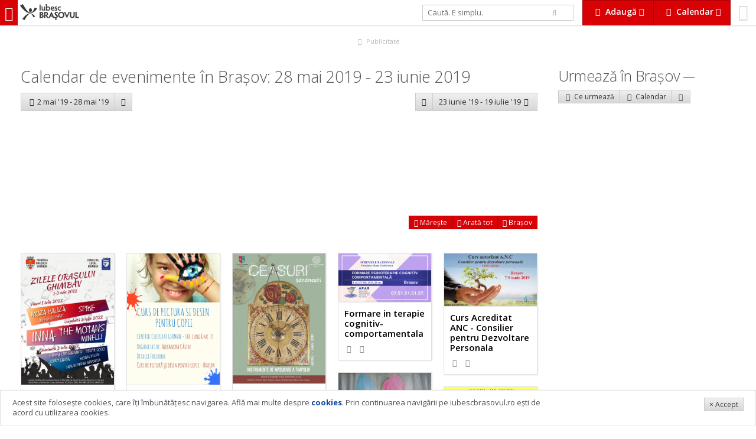

--- FILE ---
content_type: text/html; charset=UTF-8
request_url: https://www.iubescbrasovul.ro/calendar/28-mai-2019_22-iunie-2019/
body_size: 7557
content:
<!DOCTYPE html>
<!--[if gt IE 8]><!--> <html class="no-js" lang="ro"> <!--<![endif]-->
	<head>
		<link href='https://fonts.googleapis.com/css?family=Open+Sans:300italic,400italic,600italic,700italic,800italic,400,300,600,700,800&subset=latin,latin-ext' rel='stylesheet' type='text/css'>
									<link rel="stylesheet" href="/css/cache/d2a57dc1d883fd21fb9951699df71cc7.min.css?v=1254">
									<meta charset="utf-8" />
		<meta name="viewport" content="width=device-width, initial-scale=1.0, user-scalable=no">
		<title>Calendar evenimente 28 mai 2019 - 22 iunie 2019 - IubescBrasovul.ro - Program Concerte, Festivaluri, Film, Expoziții</title>
		<meta name="description" content="Calendar evenimente 28 mai 2019 - 22 iunie 2019 ">
		<meta name="keywords" content="Calendar evenimente 28 mai 2019 - 22 iunie 2019">
				<meta property="og:image" content="https://www.iubescbrasovul.ro/images/logo_type.png">
		<meta itemprop="image" content="https://www.iubescbrasovul.ro/images/logo_type.png">
		<meta property="fb:app_id" content="450699245441">
		<script src="/js/modernizr.js"></script>
		<meta http-equiv="X-UA-Compatible" content="IE=Edge">
		<meta name="theme-color" content="#d80106">
		<meta name="apple-mobile-web-app-capable" content="yes">
		<meta name="apple-mobile-web-app-status-bar-style" content="black">
		<meta name="apple-mobile-web-app-title" content="Calendar evenimente 28 mai 2019 - 22 iunie 2019">
		<meta name="mobile-web-app-capable" content="yes">
		<link rel="manifest" href="/manifest.json">
		<link rel="icon" sizes="192x192" href="/images/icon_192x.png">
		<link rel="apple-touch-icon-precomposed" href="/images/icon_192x.png">
		<meta name="msapplication-TileImage" content="/images/icon_192x.png">
		<meta name="msapplication-TileColor" content="#d80106">
		<script>
			
				var _gaq = _gaq || [];
				_gaq.push(['_setAccount', 'UA-6007942-1']);
				_gaq.push(['_trackPageview']);

				(function() {
					var ga = document.createElement('script');
					ga.type = 'text/javascript';
					ga.async = true;
					ga.src = ('https:' == document.location.protocol ? 'https://ssl' : 'http://www') + '.google-analytics.com/ga.js';
					var s = document.getElementsByTagName('script')[0];
					s.parentNode.insertBefore(ga, s);
				})();
			
		</script>
		<!-- Generated by Revive Adserver 3.0.3 -->
		<script type='text/javascript' src='https://ads.iubescbrasovul.ro/www/delivery/spcjs.php?id=1'></script>
	</head>
	<body class="" data-token="fd42697029662970f9I56814905">
		<div id="fb-root"></div>
				<div id="top">
						<a href="/" title="IubescBrasovul.ro - Program Concerte, Festivaluri, Film, Expoziții" id="mobileNavTrigger">
				<i class="fa fa-bars"></i></a>
				<a href="/" title="IubescBrasovul.ro - Program Concerte, Festivaluri, Film, Expoziții" id="logo"><img src="/images/logotype_logo_gray.svg" alt="IubescBrasovul.ro - Program Concerte, Festivaluri, Film, Expoziții" class="visible-lg-i visible-xl-i"><img src="/images/logotype_type_gray.svg" alt="IubescBrasovul.ro - Program Concerte, Festivaluri, Film, Expoziții"></a>
							<div id="profile">
				<a href="/profil">
											<i class="fa fa-smile-o"></i>
														</a>
			</div>
			<div class="btn-gr">
				<a href="#" data-idropdown="addServices" data-fixed="true" class="btn xl alert flat" id="addServicesTrigger"><i class="fa fa-cloud-upload fa-fw"></i> <b class="hidden-sm-i hidden-xs-i">Adaugă</b> <i class="fa fa-caret-down hidden-sm-i hidden-xs"></i></a>
				<a href="#" class="btn  xl alert flat hidden-sm hidden-xs" id="calendarTrigger" data-fixed="true" data-idropdown="calendarNav"><i class="fa fa-calendar fa-fw"></i> <b class="hidden-sm-i hidden-xs">Calendar</b> <i class="fa fa-caret-down hidden-sm-i hidden-xs"></i></a>
								<a href="#" class="btn alert flat xl visible-sm visible-xs" id="calendarTrigger" data-fixed="true" data-idropdown="calendarNav"><i class="fa fa-calendar fa-fw"></i></a>
			</div>
			<form id="searchForm" action="/" method="get" class="stretch hidden-sm hidden-xs">
				<div class="row">
					<div class="col-sm-9">
						<input type="text" id="searchQuery" name="searchQuery" value="" placeholder="Caută. E simplu." autocomplete="off" class="md" />
					</div>
					<div class="col-sm-3"><button type="submit" class="bleached flat"><i class="fa fa-search"></i></button>
					</div>
				</div>
				<input type="hidden" id="searchType" name="searchType" value="all" />
			</form>
		</div>
		<ul class="breadcrumbs">
	<li itemscope itemtype="http://data-vocabulary.org/Breadcrumb"><a href="/" itemprop="url"><span itemprop="title">iubescbraşovul.ro</span></a></li>
					<li itemscope itemtype="http://data-vocabulary.org/Breadcrumb"><a href="/calendar/" itemprop="url"><span itemprop="title">Calendar evenimente</span></a></li>
			</ul><div id="aTop" class="adWrapper">
	<div class="visible-xs rev" data-size="300x250" data-position="top" data-type="xs" data-rev="0"></div>
	<div class="visible-md visible-sm rev" data-size="728x90" data-position="top" data-type="md" data-rev="0"></div>
	<div class="visible-lg visible-xl rev" data-size="900x90" data-position="top" data-type="xl" data-rev="1"></div>
	<a href="/publicitate.htm" class="adInfo"><i class="fa fa-fw fa-bullhorn"></i> Publicitate</a>
</div><div id="wrapper">
	<div id="wrapperLeft" class="space">
				<h1 class="text-light">Calendar de evenimente în Brașov: 28 mai 2019 - 23 iunie 2019</h1>
				<div class="row space-v">
			<div class="col-xs-6">
				<div class="btn-gr">
											<a href="/calendar/2-mai-2019_28-mai-2019/" class="btn lg"><i class="fa fa-chevron-left fa-fw"></i><span class="hidden-xs-i">  2 mai '19 - 28 mai '19</span></a>
															<a href="" data-idropdown="calendarPrevious" class="btn lg"><i class="fa fa-caret-down"></i></a>
																	</div>
			</div>
			<div class="col-xs-6">
				<div class="btn-gr float-right">
											<a href="" data-idropdown="calendarNext" class="btn lg"><i class="fa fa-caret-down"></i></a>
						<a href="/calendar/23-iunie-2019_19-iulie-2019/" class="btn lg"><span class="hidden-xs-i">23 iunie '19 - 19 iulie '19 </span><i class="fa fa-chevron-right fa-fw"></i></a>
										</div>
			</div>
		</div>
									<div class="hidden-sm space-v" id="map" data-collapsed="true" data-events='{"52":{"map":{"lat":45.648815,"lng":25.588518},"events":[{"title":"Curs de pictura si desen pentru copii - Brasov (5 - 16 ani)","type":"Atelier, curs","location":"Centrul Cultural German","url":"\/evenimente\/atelier-curs\/curs-de-pictura-si-desen-pentru-copii-brasov-5-16-ani-20808418.htm","image":"\/images\/articles\/8084\/th_curs-de-pictura-si-desen-pentru-copii-brasov-5-16-ani-20808418.jpg"},{"title":"Summer Art School","type":"Atelier, curs","location":"Centrul Cultural German","url":"\/evenimente\/atelier-curs\/summer-art-school-20819219.htm","image":"\/images\/articles\/8192\/th_summer-art-school-20819219.jpg"}]},"5":{"map":{"lat":45.644963,"lng":25.593501},"events":[{"title":"Expozi\u021bia \"Ceasuri t\u0103r\u0103ne\u0219ti - Instrumente de m\u0103surare a timpului\", Bra\u0219ov 2019","type":"Cultur\u0103 (expozi\u021bie, lans\u0103ri...)","location":"Muzeul de Etnografie","url":"\/evenimente\/cultura\/expozitia-ceasuri-taranesti-instrumente-de-masurare-a-timpului-brasov-2019-20816419.htm","image":"\/images\/articles\/8164\/th_expozitia-ceasuri-taranesti-instrumente-de-masurare-a-timpului-brasov-2019-20816419.jpg"}]},"7485":{"map":{"lat":45.648155,"lng":25.590663},"events":[{"title":"Formare in terapie cognitiv-comportamentala","type":"Educa\u0163ie","location":"New Life- Centru Interna\u021bional de Psihologie \u0219i Psihoterapie","url":"\/evenimente\/educatie\/formare-in-terapie-cognitiv-comportamentala-20817919.htm","image":"\/images\/articles\/8179\/th_formare-in-terapie-cognitiv-comportamentala-20817919.jpg"}]},"6839":{"map":{"lat":45.6471523,"lng":25.6025125},"events":[{"title":"Curs Acreditat ANC - Consilier pentru Dezvoltare Personala","type":"Atelier, curs","location":"AlexaEvent","url":"\/evenimente\/atelier-curs\/curs-acreditat-anc-consilier-pentru-dezvoltare-personala-20818819.htm","image":"\/images\/articles\/8188\/th_curs-acreditat-anc-consilier-pentru-dezvoltare-personala-20818819.jpg"}]},"8190":{"map":{"lat":45.666667,"lng":25.616667},"events":[{"title":"Vernisaj Magda Vacariu si MV ARTists Group","type":"Cultur\u0103 (expozi\u021bie, lans\u0103ri...)","location":"Rope Street Museum","url":"\/evenimente\/cultura\/vernisaj-magda-vacariu-si-mv-artists-group-20819119.htm","image":"\/images\/articles\/8191\/th_vernisaj-magda-vacariu-si-mv-artists-group-20819119.jpg"}]},"4471":{"map":{"lat":45.643073,"lng":25.5898653},"events":[{"title":"Comedia O spargere cu peripetii","type":"Teatru","location":"Teatrul Particular Bra\u015fov","url":"\/evenimente\/teatru\/comedia-o-spargere-cu-peripetii-20819319.htm","image":"\/images\/articles\/8193\/th_comedia-o-spargere-cu-peripetii-20819319.jpg"}]}}'>
					<div class="map"></div>
<div class="btn-gr">
	<a href="#" class="btn sm alert flat hide-expanded" data-action="expand"><i class="fa fa-expand"></i> Mărește</a>
	<a href="#" class="btn sm alert flat show-expanded" data-action="expand"><i class="fa fa-compress"></i> Micșorează</a>
	<a href="#" class="btn sm alert flat" data-action="fit"><i class="fa fa-arrows"></i> Arată tot</a>
	<a href="#" class="btn sm alert flat" data-action="center"><i class="fa fa-location-arrow"></i> Brașov</a>
</div>				</div>
						<div class="hide adWrapper">
	<div class="visible-xs visible-sm rev" data-size="300x250" data-position="side" data-type="xs" data-rev="0"></div>
	<a href="/publicitate.htm" class="adInfo"><i class="fa fa-fw fa-bullhorn"></i> Publicitate</a>
</div>			<ul class="grid-xs-2 grid-sm-2 grid-md-3 grid-lg-4 grid-xl-5 grid-xxl-6 grid-max-8 eventscol "  id="eventsList">
							<li id="iubv29662c5c627">
			<a href="/evenimente/festival-targ/zilele-ghimbavului.htm" title="Zilele Orașului Ghimbav 2022">
									<img src="/images/articles/627/th_Zilele-Orasului-Ghimbav-iulie-2022.jpg" alt="Zilele Orașului Ghimbav 2022">
								<b>Zilele Orașului Ghimbav 2022</b>
								
								<small data-inject="social" class="social">
	<i class="fa fa-eye fa-fw"></i> <span data-inject="views"></span> &nbsp; 
	<i class="fa fa-heart-o"></i> <span data-inject="likes"></span>
	</small>
			</a>
		</li>									<li id="iubv29662c5c8084">
			<a href="/evenimente/atelier-curs/curs-de-pictura-si-desen-pentru-copii-brasov-5-16-ani-20808418.htm" title="Curs de pictura si desen pentru copii - Brasov (5 - 16 ani)">
									<img src="/images/articles/8084/th_curs-de-pictura-si-desen-pentru-copii-brasov-5-16-ani-20808418.jpg" alt="Curs de pictura si desen pentru copii - Brasov (5 - 16 ani)">
								<b>Curs de pictura si desen pentru copii - Brasov (5 - 16 ani)</b>
								
								<small data-inject="social" class="social">
	<i class="fa fa-eye fa-fw"></i> <span data-inject="views"></span> &nbsp; 
	<i class="fa fa-heart-o"></i> <span data-inject="likes"></span>
	</small>
			</a>
		</li>									<li id="iubv29662c5c8164">
			<a href="/evenimente/cultura/expozitia-ceasuri-taranesti-instrumente-de-masurare-a-timpului-brasov-2019-20816419.htm" title="Expoziția &quot;Ceasuri tărănești - Instrumente de măsurare a timpului&quot;, Brașov 2019">
									<img src="/images/articles/8164/th_expozitia-ceasuri-taranesti-instrumente-de-masurare-a-timpului-brasov-2019-20816419.jpg" alt="Expoziția &quot;Ceasuri tărănești - Instrumente de măsurare a timpului&quot;, Brașov 2019">
								<b>Expoziția &quot;Ceasuri tărănești - Instrumente de măsurare a timpului&quot;, Brașov 2019</b>
								
								<small data-inject="social" class="social">
	<i class="fa fa-eye fa-fw"></i> <span data-inject="views"></span> &nbsp; 
	<i class="fa fa-heart-o"></i> <span data-inject="likes"></span>
	</small>
			</a>
		</li>									<li id="iubv29662c5c8179">
			<a href="/evenimente/educatie/formare-in-terapie-cognitiv-comportamentala-20817919.htm" title="Formare in terapie cognitiv-comportamentala">
									<img src="/images/articles/8179/th_formare-in-terapie-cognitiv-comportamentala-20817919.jpg" alt="Formare in terapie cognitiv-comportamentala">
								<b>Formare in terapie cognitiv-comportamentala</b>
								
								<small data-inject="social" class="social">
	<i class="fa fa-eye fa-fw"></i> <span data-inject="views"></span> &nbsp; 
	<i class="fa fa-heart-o"></i> <span data-inject="likes"></span>
	</small>
			</a>
		</li>									<li id="iubv29662c5c8188">
			<a href="/evenimente/atelier-curs/curs-acreditat-anc-consilier-pentru-dezvoltare-personala-20818819.htm" title="Curs Acreditat ANC - Consilier pentru Dezvoltare Personala">
									<img src="/images/articles/8188/th_curs-acreditat-anc-consilier-pentru-dezvoltare-personala-20818819.jpg" alt="Curs Acreditat ANC - Consilier pentru Dezvoltare Personala">
								<b>Curs Acreditat ANC - Consilier pentru Dezvoltare Personala</b>
								
								<small data-inject="social" class="social">
	<i class="fa fa-eye fa-fw"></i> <span data-inject="views"></span> &nbsp; 
	<i class="fa fa-heart-o"></i> <span data-inject="likes"></span>
	</small>
			</a>
		</li>									<li id="iubv29662c5c8191">
			<a href="/evenimente/cultura/vernisaj-magda-vacariu-si-mv-artists-group-20819119.htm" title="Vernisaj Magda Vacariu si MV ARTists Group">
									<img src="/images/articles/8191/th_vernisaj-magda-vacariu-si-mv-artists-group-20819119.jpg" alt="Vernisaj Magda Vacariu si MV ARTists Group">
								<b>Vernisaj Magda Vacariu si MV ARTists Group</b>
								
								<small data-inject="social" class="social">
	<i class="fa fa-eye fa-fw"></i> <span data-inject="views"></span> &nbsp; 
	<i class="fa fa-heart-o"></i> <span data-inject="likes"></span>
	</small>
			</a>
		</li>									<li id="iubv29662c5c8192">
			<a href="/evenimente/atelier-curs/summer-art-school-20819219.htm" title="Summer Art School">
									<img src="/images/articles/8192/th_summer-art-school-20819219.jpg" alt="Summer Art School">
								<b>Summer Art School</b>
								
								<small data-inject="social" class="social">
	<i class="fa fa-eye fa-fw"></i> <span data-inject="views"></span> &nbsp; 
	<i class="fa fa-heart-o"></i> <span data-inject="likes"></span>
	</small>
			</a>
		</li>									<li id="iubv29662c5c8193">
			<a href="/evenimente/teatru/comedia-o-spargere-cu-peripetii-20819319.htm" title="Comedia O spargere cu peripetii">
									<img src="/images/articles/8193/th_comedia-o-spargere-cu-peripetii-20819319.jpg" alt="Comedia O spargere cu peripetii">
								<b>Comedia O spargere cu peripetii</b>
								
								<small data-inject="social" class="social">
	<i class="fa fa-eye fa-fw"></i> <span data-inject="views"></span> &nbsp; 
	<i class="fa fa-heart-o"></i> <span data-inject="likes"></span>
	</small>
			</a>
		</li>			</ul>				<div id="aBottom" class="hide adWrapper">
	<div class="visible-md visible-sm visible-xs rev" data-size="300x250" data-position="bottom" data-type="xs" data-rev="0"></div>
	<div class="visible-lg rev" data-size="728x90" data-position="bottom" data-type="md" data-rev="0"></div>
	<div class="visible-xl rev" data-size="900x90" data-position="bottom" data-type="xl" data-rev="0"></div>
	<a href="/publicitate.htm" class="adInfo"><i class="fa fa-fw fa-bullhorn"></i> Publicitate</a>
</div>
		<p class="text-center">
			<a href="/adauga" class="btn alert md"><i class="fa fa-cloud-upload fa-fw"></i> Adaugă eveniment</a>
		</p>
	</div>
	<div id="wrapperRight" class="space">
		<div class="hide adWrapper">
	<div class="hidden-xs hidden-sm rev" data-size="300x250" data-position="side" data-type="xs" data-rev="0"></div>
	<a href="/publicitate.htm" class="adInfo"><i class="fa fa-fw fa-bullhorn"></i> Publicitate</a>
</div>		<div>
	<h2>Urmează în Braşov <a class="label sm"  href="/evenimente/"></a></h2>
	<div>
		<div class="btn-gr">
	<a href="/evenimente/" data-idropdown="sortOptions" class="btn sm" title="Evenimente ce urmeaza in Brasov"><i class="fa fa-sort fa-fw"></i> Ce urmează</a>
	<a href="/calendar/" class="btn sm" title="Calendar evenimente in Brasov"><i class="fa fa-calendar fa-fw"></i> Calendar</a>
		<a href="#" data-idropdown="subevenimente" class="btn sm"><i class="fa fa-ellipsis-v fa-fw"></i></a>
</div>
<div class="idropdown regular" id="sortOptions" data-position="topleft">
	<ul class="nav">
						<li><a href="/evenimente/pagina(1)">Ultimele adăugate</a></li>
						<li><a href="/evenimente/actualizate/">Ultimele actualizate</a></li>
						<li><a href="/evenimente/recomandari/">Recomandări</a></li>
			</ul>
</div>

<div class="idropdown regular" id="subevenimente" data-position="topleft">
	<div class="row">
		<div class="col-sm-6">
			<ul class="nav">
															<li><a href="/evenimente/concert-party/" title="Concert & Party"><i class="fa fa-angle-right fa-fw"></i> Concert & Party</a></li>
																						<li><a href="/evenimente/festival-targ/" title="Festival"><i class="fa fa-angle-right fa-fw"></i> Festival</a></li>
																						<li><a href="/evenimente/teatru/" title="Teatru"><i class="fa fa-angle-right fa-fw"></i> Teatru</a></li>
																						<li><a href="/evenimente/cultura/" title="Cultură (expoziție, lansări...)"><i class="fa fa-angle-right fa-fw"></i> Cultură (expoziție, lansări...)</a></li>
																						<li><a href="/evenimente/opera/" title="Operă"><i class="fa fa-angle-right fa-fw"></i> Operă</a></li>
																						<li><a href="/evenimente/filarmonica-brasov/" title="Filarmonica"><i class="fa fa-angle-right fa-fw"></i> Filarmonica</a></li>
																						<li><a href="/evenimente/film/" title="Film"><i class="fa fa-angle-right fa-fw"></i> Film</a></li>
																																																																										</ul>
		</div>
		<div class="col-sm-6">
			<ul class="nav">
																																																																																					<li><a href="/evenimente/educatie/" title="Educaţie"><i class="fa fa-angle-right fa-fw"></i> Educaţie</a></li>
																						<li><a href="/evenimente/actiune-civica/" title="Actiune civică"><i class="fa fa-angle-right fa-fw"></i> Actiune civică</a></li>
																						<li><a href="/evenimente/divertisment/" title="Divertisment"><i class="fa fa-angle-right fa-fw"></i> Divertisment</a></li>
																						<li><a href="/evenimente/conferinta-seminar/" title="Conferinţă, Seminar"><i class="fa fa-angle-right fa-fw"></i> Conferinţă, Seminar</a></li>
																						<li><a href="/evenimente/atelier-curs/" title="Atelier, curs"><i class="fa fa-angle-right fa-fw"></i> Atelier, curs</a></li>
																						<li><a href="/evenimente/competitie-sport/" title="Competiţie & Sport"><i class="fa fa-angle-right fa-fw"></i> Competiţie & Sport</a></li>
														</ul>
		</div>
	</div>
</div>		<ul class="grid-xs-1 grid-sm-1 grid-md-1 grid-lg-1 grid-xl-1">
				</ul>	</div>
	</div>
		<div class="space-v xl">
	
</div>	</div>
</div>
<div class="idropdown regular" id="calendarNext" data-position="topleft">
	<ul class="nav">
														<li>
					<a href="/calendar/19-iulie-2019_14-august-2019/">19 iulie 2019 - 14 august 2019</a>
				</li>
												<li>
					<a href="/calendar/14-august-2019_9-septembrie-2019/">14 august 2019 -  9 septembrie 2019</a>
				</li>
												<li>
					<a href="/calendar/9-septembrie-2019_5-octombrie-2019/"> 9 septembrie 2019 -  5 octombrie 2019</a>
				</li>
												<li>
					<a href="/calendar/5-octombrie-2019_31-octombrie-2019/"> 5 octombrie 2019 - 31 octombrie 2019</a>
				</li>
												<li>
					<a href="/calendar/31-octombrie-2019_26-noiembrie-2019/">31 octombrie 2019 - 26 noiembrie 2019</a>
				</li>
												<li>
					<a href="/calendar/26-noiembrie-2019_22-decembrie-2019/">26 noiembrie 2019 - 22 decembrie 2019</a>
				</li>
						</ul>
</div>
	<div class="idropdown regular" id="calendarPrevious" data-position="topright">
		<ul class="nav">
																			<li>
						<a href="/calendar/6-aprilie-2019_2-mai-2019/"> 6 aprilie 2019 -  2 mai 2019</a>
					</li>
																<li>
						<a href="/calendar/11-martie-2019_6-aprilie-2019/">11 martie 2019 -  6 aprilie 2019</a>
					</li>
																<li>
						<a href="/calendar/13-februarie-2019_11-martie-2019/">13 februarie 2019 - 11 martie 2019</a>
					</li>
																<li>
						<a href="/calendar/18-ianuarie-2019_13-februarie-2019/">18 ianuarie 2019 - 13 februarie 2019</a>
					</li>
																<li>
						<a href="/calendar/23-decembrie-2018_18-ianuarie-2019/">23 decembrie 2018 - 18 ianuarie 2019</a>
					</li>
																<li>
						<a href="/calendar/27-noiembrie-2018_23-decembrie-2018/">27 noiembrie 2018 - 23 decembrie 2018</a>
					</li>
									</ul>
	</div>

		<footer>
			<div class="row">
								<div class="col-md-12 space-v">
					<a href="/" title="IubescBrasovul.ro - Program Concerte, Festivaluri, Film, Expoziții"><img src="/images/logotype_gray.svg" alt="IubescBrasovul.ro - Program Concerte, Festivaluri, Film, Expoziții" id="footerLogo"></a>
						<p>Reproducerea integrală sau parţială a materialelor din site (texte, date, imagini şi fotografii) nu este permisă fără acordul iubescbrasovul.ro<br /><br /></p>
<ul class="nav-inline separator">
<li><a href="/termeni-si-conditii.htm">Termeni şi condiţii</a></li>
<li><a href="/contact.htm">Contact</a></li>
<li><a href="/despre-iubesc-brasovul.htm">Despre proiect</a></li>
<li><a href="/ajutor-si-faq/">FAQ</a></li>
<li><a href="/cookies.htm">Cookies</a></li>
<li><a href="/publicitate.htm">Publicitate</a></li>
</ul>
					<p>&copy; 2026 iubescbrasovul.ro</p>
				</div>
			</div>
		</footer>
		<div id="mobileNav">
			<div id="mobileNavContent">
				<form id="mobileSearchForm" action="/" method="get" class="stretch hidden-md hidden-lg hidde-xl">
					<div class="row">
						<div class="col-xs-10">
							<input type="text" id="searchQuery" name="searchQuery" value="" placeholder="Caută. E simplu." autocomplete="off" class="xl" />
						</div>
						<div class="col-xs-2">
							<button type="submit" class="bleached xl flat"><i class="fa fa-search"></i></button>
						</div>
					</div>
					<input type="hidden" id="searchType" name="searchType" value="all" />
				</form>
				<div id="mobileCategories">
					<ul class="nav xl">
													<li><a href="/evenimente/" title="Evenimente" class="hasSub">
									<i class="fa fa-th-large fa-fw"></i>
									Evenimente <i class="fa fa-angle-right"></i></a>
																		<ul class="nav xl">
										<li><a href="#" class="hasBack"><i class="fa fa-angle-left fa-fw"></i> Inapoi</a></li>
										<li><a href="/evenimente/" title="Evenimente">
												<i class="fa fa-th-large fa-fw"></i>
												<b>Evenimente</b></a></li>
																							<li><a href="/evenimente/concert-party/" title="Concert & Party"><i class="fa fa-angle-right fa-fw"></i> Concert & Party</a></li>
																						<li><a href="/evenimente/festival-targ/" title="Festival"><i class="fa fa-angle-right fa-fw"></i> Festival</a></li>
																						<li><a href="/evenimente/teatru/" title="Teatru"><i class="fa fa-angle-right fa-fw"></i> Teatru</a></li>
																						<li><a href="/evenimente/cultura/" title="Cultură (expoziție, lansări...)"><i class="fa fa-angle-right fa-fw"></i> Cultură (expoziție, lansări...)</a></li>
																						<li><a href="/evenimente/opera/" title="Operă"><i class="fa fa-angle-right fa-fw"></i> Operă</a></li>
																						<li><a href="/evenimente/filarmonica-brasov/" title="Filarmonica"><i class="fa fa-angle-right fa-fw"></i> Filarmonica</a></li>
																						<li><a href="/evenimente/film/" title="Film"><i class="fa fa-angle-right fa-fw"></i> Film</a></li>
																						<li><a href="/evenimente/educatie/" title="Educaţie"><i class="fa fa-angle-right fa-fw"></i> Educaţie</a></li>
																						<li><a href="/evenimente/actiune-civica/" title="Actiune civică"><i class="fa fa-angle-right fa-fw"></i> Actiune civică</a></li>
																						<li><a href="/evenimente/divertisment/" title="Divertisment"><i class="fa fa-angle-right fa-fw"></i> Divertisment</a></li>
																						<li><a href="/evenimente/conferinta-seminar/" title="Conferinţă, Seminar"><i class="fa fa-angle-right fa-fw"></i> Conferinţă, Seminar</a></li>
																						<li><a href="/evenimente/atelier-curs/" title="Atelier, curs"><i class="fa fa-angle-right fa-fw"></i> Atelier, curs</a></li>
																						<li><a href="/evenimente/competitie-sport/" title="Competiţie & Sport"><i class="fa fa-angle-right fa-fw"></i> Competiţie & Sport</a></li>
																				</ul>
															</li>
													<li><a href="/in-brasov/" title="În Braşov" class="hasSub">
									<i class="fa fa-map-marker fa-fw"></i>
									În Braşov <i class="fa fa-angle-right"></i></a>
																		<ul class="nav xl">
										<li><a href="#" class="hasBack"><i class="fa fa-angle-left fa-fw"></i> Inapoi</a></li>
										<li><a href="/in-brasov/" title="În Braşov">
												<i class="fa fa-map-marker fa-fw"></i>
												<b>În Braşov</b></a></li>
																							<li><a href="/in-brasov/cinema-brasov/" title="Cinema"><i class="fa fa-angle-right fa-fw"></i> Cinema</a></li>
																						<li><a href="/in-brasov/teatru-opera-filarmonica/" title="Teatru, Operă, Filarmonică"><i class="fa fa-angle-right fa-fw"></i> Teatru, Operă, Filarmonică</a></li>
																						<li><a href="/in-brasov/restaurante/" title="Restaurante"><i class="fa fa-angle-right fa-fw"></i> Restaurante</a></li>
																						<li><a href="/in-brasov/puburi-cluburi/" title="Puburi & Cluburi"><i class="fa fa-angle-right fa-fw"></i> Puburi & Cluburi</a></li>
																						<li><a href="/in-brasov/cafenele-bistro-brasov/" title="Cafenele și Bistro"><i class="fa fa-angle-right fa-fw"></i> Cafenele și Bistro</a></li>
																						<li><a href="/in-brasov/hoteluri-pensiuni/" title="Hoteluri & Pensiuni"><i class="fa fa-angle-right fa-fw"></i> Hoteluri & Pensiuni</a></li>
																						<li><a href="/in-brasov/sali-sport-fitness-dans/" title="Săli Sport & Fitness & Dans"><i class="fa fa-angle-right fa-fw"></i> Săli Sport & Fitness & Dans</a></li>
																						<li><a href="/in-brasov/muzee-brasov/" title="Muzee"><i class="fa fa-angle-right fa-fw"></i> Muzee</a></li>
																						<li><a href="/in-brasov/biserici-cetati-bastioane/" title="Biserici, Cetăţi, Bastioane"><i class="fa fa-angle-right fa-fw"></i> Biserici, Cetăţi, Bastioane</a></li>
																						<li><a href="/in-brasov/librarii-biblioteci-brasov/" title="Librării & Biblioteci"><i class="fa fa-angle-right fa-fw"></i> Librării & Biblioteci</a></li>
																						<li><a href="/in-brasov/centru-comercial/" title="Centre Comerciale"><i class="fa fa-angle-right fa-fw"></i> Centre Comerciale</a></li>
																						<li><a href="/in-brasov/fashion-brasov/" title="Fashion"><i class="fa fa-angle-right fa-fw"></i> Fashion</a></li>
																						<li><a href="/in-brasov/copii-locuri-de-joaca/" title="Copii & Locuri de joacă"><i class="fa fa-angle-right fa-fw"></i> Copii & Locuri de joacă</a></li>
																						<li><a href="/in-brasov/business/" title="Business (diverse)"><i class="fa fa-angle-right fa-fw"></i> Business (diverse)</a></li>
																						<li><a href="/in-brasov/institutii/" title="Instituţii"><i class="fa fa-angle-right fa-fw"></i> Instituţii</a></li>
																						<li><a href="/in-brasov/asociatii-fundatii-onguri-brasov/" title="Asociaţii, Fundaţii, ONG-uri"><i class="fa fa-angle-right fa-fw"></i> Asociaţii, Fundaţii, ONG-uri</a></li>
																						<li><a href="/in-brasov/invatamant/" title="Învăţământ"><i class="fa fa-angle-right fa-fw"></i> Învăţământ</a></li>
																						<li><a href="/in-brasov/monumente-publice/" title="Monumente publice"><i class="fa fa-angle-right fa-fw"></i> Monumente publice</a></li>
																						<li><a href="/in-brasov/promenada/" title="Promenadă"><i class="fa fa-angle-right fa-fw"></i> Promenadă</a></li>
																						<li><a href="/in-brasov/organizatori-evenimente/" title="Organizare evenimente"><i class="fa fa-angle-right fa-fw"></i> Organizare evenimente</a></li>
																						<li><a href="/in-brasov/dincolo-de-brasov/" title="Dincolo de Braşov"><i class="fa fa-angle-right fa-fw"></i> Dincolo de Braşov</a></li>
																						<li><a href="/in-brasov/localitati/" title="Localităţi"><i class="fa fa-angle-right fa-fw"></i> Localităţi</a></li>
																				</ul>
															</li>
													<li><a href="/shopping/" title="Shopping" class="hasSub">
									<i class="fa  fa-fw"></i>
									Shopping <i class="fa fa-angle-right"></i></a>
																		<ul class="nav xl">
										<li><a href="#" class="hasBack"><i class="fa fa-angle-left fa-fw"></i> Inapoi</a></li>
										<li><a href="/shopping/" title="Shopping">
												<i class="fa  fa-fw"></i>
												<b>Shopping</b></a></li>
																							<li><a href="/shopping/magazine-sport-brasov/" title="Magazine Sport"><i class="fa fa-angle-right fa-fw"></i> Magazine Sport</a></li>
																						<li><a href="/shopping/casa-gradina-hobby-brasov/" title="Casă, Grădină, Hobby"><i class="fa fa-angle-right fa-fw"></i> Casă, Grădină, Hobby</a></li>
																						<li><a href="/shopping/electronice-it/" title="Electronice & IT"><i class="fa fa-angle-right fa-fw"></i> Electronice & IT</a></li>
																						<li><a href="/shopping/bijuterii-cadouri-brasov/" title="Bijuterii & Cadouri"><i class="fa fa-angle-right fa-fw"></i> Bijuterii & Cadouri</a></li>
																						<li><a href="/shopping/beauty-cosmetice-brasov/" title="Beauty & Cosmetice"><i class="fa fa-angle-right fa-fw"></i> Beauty & Cosmetice</a></li>
																						<li><a href="/shopping/banci-credite-asigurari-brasov/" title="Bănci, Credite, Asigurări"><i class="fa fa-angle-right fa-fw"></i> Bănci, Credite, Asigurări</a></li>
																						<li><a href="/shopping/clinici-cabinete-farmacii-spitale/" title="Clinici, Cabinete, Farmacii, Spitale"><i class="fa fa-angle-right fa-fw"></i> Clinici, Cabinete, Farmacii, Spitale</a></li>
																				</ul>
															</li>
													<li><a href="/actualitate/" title="Actualitate" class="hasSub">
									<i class="fa fa-newspaper-o fa-fw"></i>
									Actualitate <i class="fa fa-angle-right"></i></a>
																		<ul class="nav xl">
										<li><a href="#" class="hasBack"><i class="fa fa-angle-left fa-fw"></i> Inapoi</a></li>
										<li><a href="/actualitate/" title="Actualitate">
												<i class="fa fa-newspaper-o fa-fw"></i>
												<b>Actualitate</b></a></li>
																							<li><a href="/actualitate/informare/" title="Informare"><i class="fa fa-angle-right fa-fw"></i> Informare</a></li>
																				</ul>
															</li>
													<li><a href="/interviuri/" title="Interviuri">
									<i class="fa fa-microphone fa-fw"></i>
									Interviuri</a>
																</li>
													<li><a href="/video/" title="Video" class="hasSub">
									<i class="fa fa-play-circle fa-fw"></i>
									Video <i class="fa fa-angle-right"></i></a>
																		<ul class="nav xl">
										<li><a href="#" class="hasBack"><i class="fa fa-angle-left fa-fw"></i> Inapoi</a></li>
										<li><a href="/video/" title="Video">
												<i class="fa fa-play-circle fa-fw"></i>
												<b>Video</b></a></li>
																							<li><a href="/video/ce-vrei-sa-te-faci-cand-vei-fi-mare/" title="Ce vrei să te faci când vei fi mare?"><i class="fa fa-angle-right fa-fw"></i> Ce vrei să te faci când vei fi mare?</a></li>
																						<li><a href="/video/ecologie/" title="Ecologie"><i class="fa fa-angle-right fa-fw"></i> Ecologie</a></li>
																						<li><a href="/video/eu-cu-cine-votez/" title="Eu cu cine votez?"><i class="fa fa-angle-right fa-fw"></i> Eu cu cine votez?</a></li>
																				</ul>
															</li>
													<li><a href="/fotografii/" title="Fotografii">
									<i class="fa fa-camera fa-fw"></i>
									Fotografii</a>
																</li>
												<li><a href="/publicitate.htm"><i class="fa fa-fw fa-bullhorn"></i> Publicitate</a></li>
					</ul>
									</div>
			</div>
		</div>
				<div class="idropdown alert space-v sm collapsed" data-position="top" id="calendarNav">
	<div class="btn-gr even-7 stretch" id="calendarNextWeek">
					<a href="/calendar/21-ianuarie-2026/" title="Evenimente in Brasov "  class="btn sm invert">
				Mi
				<b>21</b>
			</a>
					<a href="/calendar/22-ianuarie-2026/" title="Evenimente in Brasov "  class="btn sm invert">
				Jo
				<b>22</b>
			</a>
					<a href="/calendar/23-ianuarie-2026/" title="Evenimente in Brasov "  class="btn sm invert">
				Vi
				<b>23</b>
			</a>
					<a href="/calendar/24-ianuarie-2026/" title="Evenimente in Brasov "  class="btn sm invert">
				Sb
				<b>24</b>
			</a>
					<a href="/calendar/25-ianuarie-2026/" title="Evenimente in Brasov "  class="btn sm invert">
				Du
				<b>25</b>
			</a>
					<a href="/calendar/26-ianuarie-2026/" title="Evenimente in Brasov "  class="btn sm invert">
				Lu
				<b>26</b>
			</a>
					<a href="/calendar/27-ianuarie-2026/" title="Evenimente in Brasov "  class="btn sm invert">
				Ma
				<b>27</b>
			</a>
			</div>
	<div class="btn-gr even-1">
		<a href="/calendar/" class="btn alert xl"><i class="fa fa-calendar-o fa-fw"></i> Accesează calendarul</a></div>
	<div class="space bleached">
		</div>
	<div class="space-v bleached">
	<div class="row">
		<div class="col-xs-7">
			<ul class="nav lg text-lg">
				<li><a href="/azi/"><i class="fa fa-angle-right fa-fw hidden-xs-i"></i> Azi</a></li>
				<li><a href="/maine/"><i class="fa fa-angle-right fa-fw hidden-xs-i"></i> Mâine</a></li>
				<li><a href="/weekend/"><i class="fa fa-angle-right fa-fw hidden-xs-i"></i> Weekend</a></li>
				<li><a href="/saptamana-asta/"><i class="fa fa-angle-right fa-fw hidden-xs-i"></i> Săptămâna asta</a></li>
				<li><a href="/luna-asta/"><i class="fa fa-angle-right fa-fw hidden-xs-i"></i> Luna asta</a></li>
			</ul>
		</div>
		<div class="col-xs-5">
			<ul class="nav lg text-lg">
				<li><a href="/luni/"><i class="fa fa-angle-right fa-fw hidden-xs-i"></i> Luni</a></li>
				<li><a href="/marti/"><i class="fa fa-angle-right fa-fw hidden-xs-i"></i> Marți</a></li>
				<li><a href="/miercuri/"><i class="fa fa-angle-right fa-fw hidden-xs-i"></i> Miercuri</a></li>
				<li><a href="/joi/"><i class="fa fa-angle-right fa-fw hidden-xs-i"></i> Joi</a></li>
				<li><a href="/vineri/"><i class="fa fa-angle-right fa-fw hidden-xs-i"></i> Vineri</a></li>
				<li><a href="/sambata/"><i class="fa fa-angle-right fa-fw hidden-xs-i"></i> Sâmbată</a></li>
				<li><a href="/duminica/"><i class="fa fa-angle-right fa-fw hidden-xs-i"></i> Duminică</a></li>
			</ul>
		</div>
	</div>
		</div>
</div>

		
		<div id="addServices" class="idropdown collapsed" data-position="topright">
			<ul class="nav xl nowrap">
				<li><a href="/adauga"><i class="fa fa-cloud-upload fa-fw"></i> Adaugă eveniment</a></li>
				<li><a href="/adauga-entitate"><i class="fa fa-map-marker fa-fw"></i> Adaugă entitate (loc / organizator)</a></li>
				<li><a href="/articole"><i class="fa fa-list-ul fa-fw"></i> Listă articole</a></li>
			</ul>
		</div>

		
		<div id="profileOptions" class="idropdown collapsed" data-position="top">
			<ul class="nav xl nowrap">
				<li><a href="/mesagerie"><i class="fa fa-envelope fa-fw"></i> Mesagerie 
					</a></li>
				<li><a href="/articole"><i class="fa fa-list-ul fa-fw"></i> Listă articole</a></li>
				<li><a href="/profil"><i class="fa fa-user fa-fw"></i>Contul meu</a></li>
							</ul>
		</div>
							<div id="cookiesAlert" class="modal show">
				<div class="modal-body">
					<div class="row">
						<div class="col-sm-9">
						<p><span id="docs-internal-guid-9a9e79fb-8d48-8523-31d0-a1bc427a1f2e"><span>Acest site foloseşte cookies, care &icirc;ţi &icirc;mbunătăţesc navigarea. Află mai multe despre <strong><a href="/cookies">cookies</a></strong></span><span>. Prin continuarea navigării pe iubescbrasovul.ro eşti de acord cu utilizarea cookies.</span></span></p>
						</div>
						<div class="col-sm-3 text-right">
							<a href="#" class="btn sm" data-action="close">&times; Accept</a>
						</div>
					</div>
				</div>
			</div>
				<div id="overlay"></div>
		
		<div id="gallery" class="hide">
			<div class="slides">
				<div class="holder"></div>
			</div>
			<div class="strip vertical" data-strip>
				<div></div>
			</div>
			<span class="close">
				<i class="fa fa-times"></i>
			</span>
		</div>
					<script type="text/javascript"
			src="http://maps.googleapis.com/maps/api/js?sensor=false&language=ro"></script>
											<script src="/js/cache/1caf8af726ad3279ded74fbe655f5505.min.js?v=1254"></script>
							<div class="visible-xs" id="visibleXS"></div>
		<div class="visible-sm" id="visibleSM"></div>
		<div class="visible-md" id="visibleMD"></div>
		<div class="visible-lg" id="visibleLG"></div>
		<div class="visible-xl" id="visibleXL"></div>
	</body>
</html>